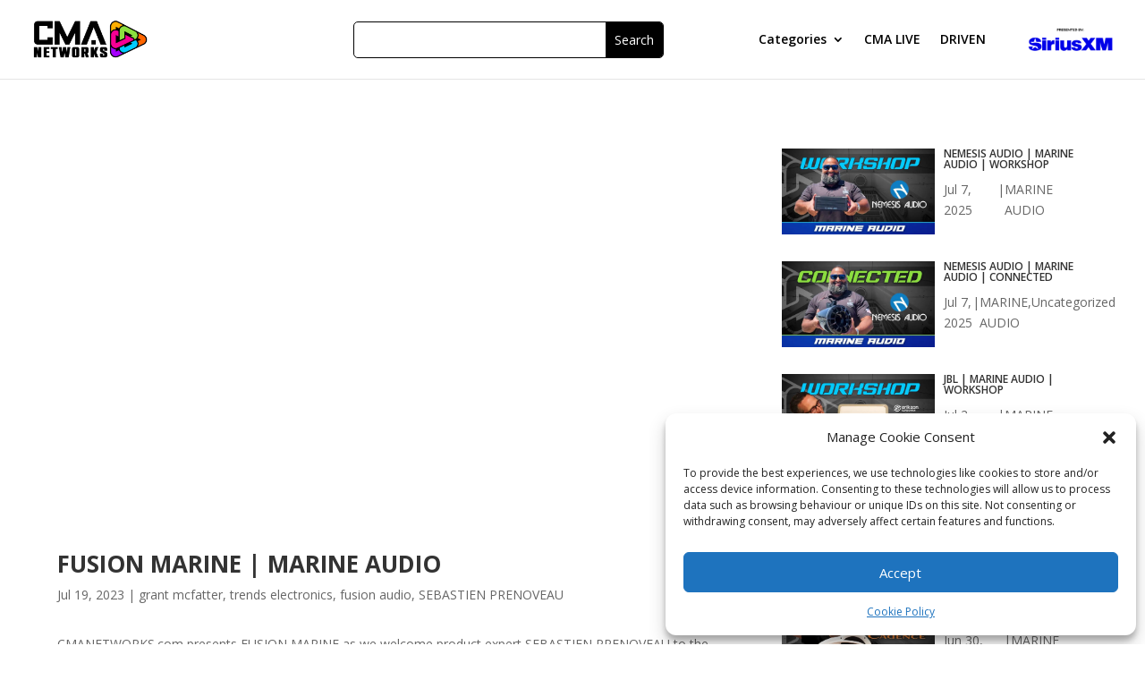

--- FILE ---
content_type: text/css
request_url: https://hb.wpmucdn.com/cmanetworks.com/7192f98d-a1c5-496f-88e2-030e7e49f299.css
body_size: 3402
content:
/**handles:divi-video-gallery-styles,lazyload-video-css,__EPYT__style**/
ul.dvg-gallery-filter-categories{list-style:none!important;padding:0;text-align:center}li.dvg-gallery-filter{color:#fff;background-color:#000;display:inline-block;margin-right:15px;margin-bottom:15px;padding:10px;line-height:normal;-webkit-transition:all .3s ease;-o-transition:all .3s ease;transition:all .3s ease;cursor:pointer;border-style:solid}.dvg-gallery-pagination-wrapper{margin-top:20px}ul.dvg-gallery-pagination{list-style:none;padding:0;text-align:center}li.dvg-gallery-page-button{color:#fff;background-color:#000;display:inline-block;margin-right:15px;margin-bottom:15px;padding:10px;line-height:normal;-webkit-transition:all .3s ease;-o-transition:all .3s ease;transition:all .3s ease;cursor:pointer;border-style:solid}li.dvg-gallery-page-button.dvg-gallery-page-button-active{color:#000;background-color:#fff}.dvg-out-page,li.dvg-gallery-page-button.dvg-page-disabled{display:none}.dvg-gallery-container.dvg-landscape-layout,.dvg-gallery-container.dvg-square-layout{display:-ms-flexbox;display:flex;-ms-flex-wrap:wrap;flex-wrap:wrap}.dvg-gallery-item{position:relative;border-style:solid;border-color:transparent}.dvg-lazy{opacity:0;-webkit-transform:translateY(-10px);transform:translateY(-10px);-webkit-transition:all .3s ease-in-out;-o-transition:all .3s ease-in-out;transition:all .3s ease-in-out}.dvg-lazy[style]{opacity:1;-webkit-transform:none;transform:none}.dvg-square-layout .dvg-gallery-item:after{content:"";display:block;padding-bottom:100%}.dvg-landscape-layout .dvg-gallery-item:after{content:"";display:block;padding-bottom:56.25%}.dvg-gallery-item-content{position:absolute;width:100%;height:100%;background-size:cover;background-position:50%;padding:2%}.dvg-overlay-content,.dvg-preview-content{position:absolute;left:5%;right:5%}.dvg-overlay-content-top,.dvg-preview-content-top{top:5%}.dvg-overlay-content-middle,.dvg-preview-content-middle{top:50%;-webkit-transform:translateY(-50%);transform:translateY(-50%)}.dvg-overlay-content-bottom,.dvg-preview-content-bottom{bottom:5%}.dvg-content-title{font-size:30px;text-align:center}.dvg-content-subtitle{font-size:16px;text-align:center}.dvg-overlay-content-subtitle,.dvg-overlay-content-title,.dvg-overlay-icon,.dvg-preview-content-subtitle,.dvg-preview-content-title,.dvg-preview-icon{padding-bottom:0;text-align:center;-webkit-transform:translateY(0);transform:translateY(0);-webkit-transition:all .4s ease-in-out!important;-o-transition:all .4s ease-in-out!important;transition:all .4s ease-in-out!important}.dvg-overlay-icon{color:#fff}.dvg-gallery-titlecaption p,.dvg-overlay-content p{padding-bottom:0}.dvg-gallery-overlay{z-index:10;position:absolute;top:0;left:0;display:block;width:100%;height:100%;background:rgba(0,0,0,.6);pointer-events:none;-webkit-box-sizing:border-box;box-sizing:border-box;-webkit-backface-visibility:hidden;backface-visibility:hidden;-webkit-font-smoothing:antialiased;opacity:0}.dvg-gallery-overlay.dvg-builder-run,.dvg-lazy[style] .dvg-gallery-overlay{opacity:1;-webkit-transition:all .3s;-o-transition:all .3s;transition:all .3s}.dvg-builder-run{opacity:1!important}.dvg-overlay-icon .et-pb-icon,.dvg-preview-icon .et-pb-icon{font-size:30px}.mfp-dvg-video-gallery .mfp-close{font-weight:700;font-size:30px;top:-40px!important}.mfp-dvg-video-gallery .mfp-title{position:absolute}.mfp-dvg-video-gallery .dvg-mfp-title{display:block;color:#f3f3f3;font-size:18px}.mfp-dvg-video-gallery .dvg-mfp-subtitle{display:block;color:#f3f3f3;font-size:13px}.dvg_inline_player{position:absolute;width:100%;height:100%;z-index:1000}.dvg_iframe_scaler{padding-bottom:56.25%;width:100%;position:relative}.dvg-playlist-player .fluid-width-video-wrapper{padding-top:0!important;position:absolute!important;top:0!important;bottom:0!important}.dvg_iframe_scaler iframe{position:absolute;display:block;top:0;left:0;width:100%;height:100%;background:#000}.mfp-dvg-video-gallery{top:0!important;height:100%!important;position:fixed!important}.mfp-iframe-scaler video.dvg-mp4-lightbox-player,video.dvg-mp4-inline-player{position:absolute;display:block;top:0;left:0;width:100%;height:100%;-webkit-box-shadow:0 0 8px rgba(0,0,0,.6);box-shadow:0 0 8px rgba(0,0,0,.6);background:#000}.dvg-playlist-player-row{display:-ms-flexbox;display:flex;-ms-flex-wrap:wrap;flex-wrap:wrap}.dvg-playlist-player{width:60%}.dvg-playlist-column{width:40%;position:relative}.dvg-playlist-layout .dvg-playlist-videos-cont{position:absolute;right:0;top:0;bottom:0;left:0;padding-left:0;overflow:auto}.dvg-playlist-videos-cont ul{list-style:none!important;padding-left:0!important;padding-bottom:0!important}.dvg-playlist-videos-cont ul li{padding:15px 20px}.dvg-playlist-videos-cont ul li:hover{background-color:#f3f3f3}.dvg-playlist-videos-cont ul li a{display:-ms-flexbox;display:flex;-ms-flex-wrap:wrap;flex-wrap:wrap}.dvg-playlist-thumb{position:relative;width:100px;overflow:hidden}.dvg-playlist-thumb>div{padding-bottom:56.25%;width:100%}.dvg-playlist-thumb .dvg-gallery-item-content{aspect-ratio:1.5625;height:auto}.dvg-playlist-meta{width:calc(100% - 100px);padding-left:10px}.dvg-playlist-meta-title{padding-bottom:0}@media (max-width:992px){.dvg-playlist-column,.dvg-playlist-player{width:100%}.dvg-playlist-videos-cont{position:relative!important;margin-top:10px;width:100%;height:auto!important;max-height:300px}}.dvg-player-list .dvg-playlist-player-row{-ms-flex-pack:center;justify-content:center}.dvg-player-list .dvg-playlist-player,.dvg-player-list .dvg-playlist-videos-cont{width:100%}.dvg-player-list .dvg-playlist-videos-cont ul{display:-ms-flexbox;display:flex;-ms-flex-wrap:wrap;flex-wrap:wrap}.dvg-player-list .dvg-playlist-videos-cont ul li{width:50%}.dvg-player-list .dvg-playlist-thumb{width:200px;overflow:hidden}.dvg-player-list .dvg-playlist-meta{width:calc(100% - 200px)}.dvg-player-list .dvg-playlist-videos-cont{height:auto!important}@media (max-width:992px){.dvg-player-list .dvg-playlist-videos-cont ul li{width:100%}}@media (max-width:767px){.dvg-player-list .dvg-playlist-thumb{width:100px}.dvg-player-list .dvg-playlist-meta{width:calc(100% - 100px)}}.dvg-playlist-player .dvg_iframe_scaler.mp4{padding-bottom:0!important}.dvg-playlist-item{border-style:solid}.dvg-playlist-thumb .dvg-gallery-item-content{-webkit-transition:all .25s ease-in-out;-o-transition:all .25s ease-in-out;transition:all .25s ease-in-out}.dvg-playlist-item:hover .dvg-playlist-thumb .dvg-gallery-item-content{-webkit-transform:scale(1.1);transform:scale(1.1)}.dvg-player-list .dvg-gallery-filter-container{margin-top:20px}
@keyframes pulse{0%{transform:scale(1)}35%{transform:scale(1.1)}60%{transform:scale(1.05)}100%{transform:scale(1)}}[data-type="core-embed/vimeo"],[data-type="core-embed/youtube"]{clear:both}.container-vimeo,.container-youtube{font-size:0;line-height:0}.container-vimeo noscript,.container-youtube noscript{display:block;font-size:1rem;line-height:1.2em;text-align:left}.preview-lazyload{opacity:1;position:relative;transition:opacity .25s}.js-lazyload--not-loaded .preview-lazyload{opacity:0}.entry-content a.preview-lazyload,a.preview-lazyload{background-color:transparent;border:0;height:315px;width:100%;max-width:100%;display:inline-block;margin-top:0;box-sizing:border-box}.entry-content a.preview-lazyload,.lazy-load-info-extra,a.preview-lazyload{text-decoration:none;color:#fff;font-family:Arial,serif;font-size:14px;line-height:18px}a.lazy-load-vimeo{text-decoration:none}.lazy-load-div{display:table;height:100%;width:100%}.lazy-load-div::before{font-size:50px;font-family:Arial,sans-serif;opacity:.7;z-index:3;display:table-cell;vertical-align:middle;text-align:center}.lazy-load-div:hover{opacity:.95}.lazy-load-div:hover::before{opacity:.9}.css_black_pulse .lazy-load-div::before,.css_white_pulse .lazy-load-div::before{font-size:70px;animation:pulse 3s infinite linear}.lazy-load-vimeo:hover,a.lazy-load-youtube:hover{text-decoration:none}.lazy-load-div,.lazy-load-info,.lazy-load-info-extra{max-width:100%;color:#fff}.lazy-load-div,.overlaytext,.titletext{opacity:.8}.lazy-load-div{position:absolute;top:0}.lazy-load-info,.lazy-load-info-extra{position:relative;padding:7px 15px}.lazy-load-info{pointer-events:none}.lazy-load-info-extra{display:none;position:absolute;bottom:0}.preview-lazyload~.lazy-load-info-extra{display:block}.container-vimeo embed,.container-vimeo iframe,.container-vimeo object,.container-vimeo video,.container-youtube embed,.container-youtube iframe,.container-youtube object,.container-youtube video{margin-bottom:0!important}.entry-content a.lazy-load-youtube,.lazy-load-vimeo,a.lazy-load-youtube{margin-bottom:0!important}.entry-content a.lazy-load-youtube iframe,.lazy-load-vimeo iframe,a.lazy-load-youtube iframe{margin-bottom:0!important}a.lazy-load-youtube{display:block!important}.wp-embed-responsive .wp-block-embed[class*=wp-embed-aspect-]{position:relative}.wp-embed-responsive .wp-block-embed[class*=wp-embed-aspect-] .container-lazyload{position:absolute;left:0;top:0;height:100%;width:100%}.lazy-load-block-play{cursor:pointer}.lazy-load-block-play .preview-lazyload{pointer-events:none}
.epyt-debug{background-color:#ddd;color:#000;cursor:pointer;text-align:left}iframe.__youtube_prefs__{border-width:0}.epyt-gallery{text-align:center}.epyt-gallery .epyt-figure{margin-block:0;margin-inline:0}.epyt-gallery iframe{margin-bottom:0}.epyt-gallery.epyt-lb iframe{display:none;height:0!important}.epyt-gallery-list{display:block;margin:0 -8px;position:relative;transition:opacity .3s ease-out}.epyt-gallery-list .epyt-gallery-thumb{box-sizing:border-box}.epyt-gallery-list p{display:none}.epyt-gallery-clear{clear:both}.epyt-gallery-list.epyt-loading{opacity:.5;transition:opacity .3s ease-out}.epyt-gallery-thumb{box-sizing:border-box;cursor:pointer;display:block!important;float:left;height:auto;opacity:1;overflow-y:hidden;padding:0 8px 10px;position:relative}.epyt-gallery-thumb.hover{height:auto;opacity:1;position:relative;transition:opacity .3s ease-out}.epyt-gallery-img-box{width:100%}.epyt-gallery-img{background-position:50%!important;background-size:cover!important;height:0;overflow:hidden!important;padding-top:56.25%!important;position:relative;width:100%}.epyt-gallery-playhover{height:100%;left:0;opacity:0;position:absolute;text-align:center;top:-10px;transition:opacity .3s ease-out;vertical-align:middle;width:100%}.epyt-gallery-thumb.epyt-current-video .epyt-gallery-playhover,.epyt-gallery-thumb.hover .epyt-gallery-playhover{opacity:1;top:0;transition:all .3s ease-out}.epyt-gallery-thumb .epyt-gallery-playcrutch{display:inline-block;height:100%;vertical-align:middle;width:0}.epyt-gallery-playhover .epyt-play-img{border:none;box-sizing:border-box;display:inline-block!important;height:auto!important;margin:0!important;max-width:15%!important;min-width:30px!important;padding:0!important;vertical-align:middle!important;width:auto}.epyt-gallery-title{font-size:80%;line-height:120%;padding:10px}.epyt-gallery-notitle{padding:4px}.epyt-gallery-notitle span{display:none}.epyt-gallery-rowtitle{left:0;opacity:0;overflow-x:hidden;position:absolute;text-align:center;text-overflow:ellipsis;top:100%;white-space:nowrap;width:100%;z-index:10}.epyt-gallery-rowtitle.hover{opacity:1;transition:opacity .2s linear}.epyt-gallery-rowbreak{clear:both}.epyt-pagination{clear:both;padding:10px 8px;text-align:center}.epyt-pagination.epyt-hide-pagination *{display:none!important}.epyt-pagenumbers>div,.epyt-pagination>div{display:inline-block;padding:0 2px;vertical-align:middle}.epyt-pagination .epyt-pagebutton{cursor:pointer;display:inline-block;padding:0 10px}.epyt-pagebutton>div{display:inline}.epyt-pagination .epyt-loader{display:none}.epyt-gallery-list.epyt-loading .epyt-pagination .epyt-loader{display:inline-block}body .lity-container{max-width:964px;width:100%}.epyt-curtain .lity-opened iframe{opacity:0;transition:opacity .3s linear .5s}.epyt-gallery-allthumbs.epyt-cols-1 .epyt-gallery-thumb{width:100%}.epyt-gallery-allthumbs.epyt-cols-2 .epyt-gallery-thumb{width:50%}.epyt-gallery-allthumbs.epyt-cols-3 .epyt-gallery-thumb{width:33.333%}.epyt-gallery-allthumbs.epyt-cols-4 .epyt-gallery-thumb{width:25%}.epyt-gallery-allthumbs.epyt-cols-5 .epyt-gallery-thumb{width:20%}.epyt-gallery-allthumbs.epyt-cols-6 .epyt-gallery-thumb{width:16.666%}.epyt-gallery-allthumbs.epyt-cols-7 .epyt-gallery-thumb{width:14.285%}.epyt-gallery-allthumbs.epyt-cols-8 .epyt-gallery-thumb{width:12.5%}.epyt-gallery-allthumbs.epyt-cols-9 .epyt-gallery-thumb{width:11.111%}.epyt-gallery-allthumbs.epyt-cols-10 .epyt-gallery-thumb{width:10%}.epyt-gallery-allthumbs.epyt-cols-11 .epyt-gallery-thumb{width:9.09%}.epyt-gallery-allthumbs.epyt-cols-12 .epyt-gallery-thumb{width:8.333%}.epyt-gallery-allthumbs.epyt-cols-13 .epyt-gallery-thumb{width:7.692%}.epyt-gallery-allthumbs.epyt-cols-14 .epyt-gallery-thumb{width:7.142%}.epyt-gallery-allthumbs.epyt-cols-15 .epyt-gallery-thumb{width:6.666%}.epyt-gallery-allthumbs.epyt-cols-16 .epyt-gallery-thumb{width:6.25%}.epyt-gallery-allthumbs.epyt-cols-17 .epyt-gallery-thumb{width:5.882%}.epyt-gallery-allthumbs.epyt-cols-18 .epyt-gallery-thumb{width:5.555%}.epyt-gallery-allthumbs.epyt-cols-19 .epyt-gallery-thumb{width:5.263%}.epyt-gallery-allthumbs.epyt-cols-20 .epyt-gallery-thumb{width:5%}.epyt-pagebutton.hide,.epyt-pagenumbers.hide{display:none!important;opacity:0!important;visibility:hidden!important}.epyt-gallery-subscribe{clear:both;padding:15px 0 10px;text-align:center}.epyt-gallery-subscribe a.epyt-gallery-subbutton,.epyt-gallery-subscribe a.epyt-gallery-subbutton:hover{background-color:#e62117!important;border-radius:3px;color:#fff!important;display:inline-block;padding:5px 10px;text-decoration:none!important}.epyt-gallery-subscribe a.epyt-gallery-subbutton img{background:transparent;-webkit-box-shadow:none;box-shadow:none;display:inline-block;height:auto!important;margin:0;padding:0 6px 3px 0;vertical-align:middle!important;width:20px!important}body div.__youtube_prefs__.__youtube_prefs_gdpr__{background-color:#000;background-image:-webkit-linear-gradient(top,#000,#444);background-image:linear-gradient(180deg,#000,#444);height:auto;padding:25px;text-align:left}body div.__youtube_prefs__.__youtube_prefs_gdpr__ *{color:#e3e3e3!important}body div.__youtube_prefs__.__youtube_prefs_gdpr__ a{text-decoration:underline}body div.__youtube_prefs__.__youtube_prefs_gdpr__ button.__youtube_prefs_gdpr__,body div.__youtube_prefs__.__youtube_prefs_gdpr__ button.__youtube_prefs_gdpr__:hover{background:#e62117!important;border-radius:3px;border-width:0;box-sizing:border-box;color:#fff!important;display:inline-block;font-weight:400;padding:5px 10px;text-decoration:none!important}body div.__youtube_prefs__.__youtube_prefs_gdpr__ button.__youtube_prefs_gdpr__ img{background:transparent;-webkit-box-shadow:none;box-shadow:none;display:inline-block;height:auto!important;margin-left:8px;padding:0 6px 3px 0;vertical-align:middle!important;width:20px!important}body .epyt-gallery-img-gdpr{background-color:#000;background-image:-webkit-linear-gradient(top,#000,#444);background-image:linear-gradient(180deg,#000,#444)}.epyt-facade{height:0;max-width:100%;overflow:hidden;padding-bottom:56.25%;position:relative;-webkit-transition:all .4s;-moz-transition:all .4s;transition:all .4s}.epyt-facade:hover{-webkit-filter:brightness(90%);-moz-filter:brightness(90%);filter:brightness(90%)}.epyt-facade img.epyt-facade-poster{border:none;cursor:pointer;display:block;height:auto;left:50%;margin:0;max-width:100%;position:absolute;top:50%;transform:translate(-50%,-50%);width:100%}.epyt-facade button.epyt-facade-play{background-color:transparent!important;border-width:0!important;cursor:pointer;height:48px;left:50%;margin-left:-34px;margin-top:-24px;position:absolute;top:50%;-webkit-transition:opacity .25s cubic-bezier(0,0,.2,1);transition:opacity .25s cubic-bezier(0,0,.2,1);width:68px}.epyt-facade button.epyt-facade-play svg{height:100%;left:0;pointer-events:none;position:absolute;top:0;width:100%}.epyt-facade button.epyt-facade-play svg .ytp-large-play-button-bg{-webkit-transition:fill .1s cubic-bezier(.4,0,1,1),fill-opacity .1s cubic-bezier(.4,0,1,1);transition:fill .1s cubic-bezier(.4,0,1,1),fill-opacity .1s cubic-bezier(.4,0,1,1);fill:#212121;fill-opacity:.8}.epyt-facade:hover button.epyt-facade-play svg .ytp-large-play-button-bg{-webkit-transition:fill .1s cubic-bezier(0,0,.2,1),fill-opacity .1s cubic-bezier(0,0,.2,1);transition:fill .1s cubic-bezier(0,0,.2,1),fill-opacity .1s cubic-bezier(0,0,.2,1);fill:red;fill-opacity:1}.wp-embed-responsive .wp-block-embed.wp-has-aspect-ratio .wp-block-embed__wrapper .epyt-is-override.epyt-facade{bottom:0;left:0;position:absolute;right:0;top:0}.wp-block-embed.wp-has-aspect-ratio .wp-block-embed__wrapper .epyt-is-override.__youtube_prefs_gdpr__{position:relative}.wp-embed-responsive .wp-block-embed.wp-has-aspect-ratio .wp-block-embed__wrapper .epyt-is-override.__youtube_prefs_gdpr__{bottom:0;left:0;overflow-y:auto;position:absolute;right:0;top:0}.wp-embed-responsive .wp-block-embed.wp-has-aspect-ratio .wp-block-embed__wrapper.epyt-is-override__wrapper:before{padding:0}.wp-embed-responsive .wp-block-embed.wp-has-aspect-ratio .wp-block-embed__wrapper.epyt-is-override__wrapper .epyt-is-override.__youtube_prefs_gdpr__{bottom:unset;left:unset;position:relative;right:unset;top:unset}

--- FILE ---
content_type: application/javascript
request_url: https://hb.wpmucdn.com/cmanetworks.com/a95f2c07-8ed5-4902-a9a4-bae1171a7b76.js
body_size: 11113
content:
/**handles:divi-overlays-exit-intent,divi-overlays-custom-js**/
(i=>{var t;function s(e){0<e.clientY||(t&&clearTimeout(t),i.exitIntent.settings.sensitivity<=0?i.event.trigger("exitintent"):t=setTimeout(function(){t=null,void 0===e.target.length&&i.event.trigger("exitintent")},i.exitIntent.settings.sensitivity))}function u(){t&&(clearTimeout(t),t=null)}i.exitIntent=function(e,t){var n=i("body,window");if(i.exitIntent.settings=i.extend(i.exitIntent.settings,t),"enable"===e)n.mouseleave(s),n.mouseenter(u);else{if("disable"!==e)throw"Invalid parameter to jQuery.exitIntent -- should be 'enable'/'disable'";u(),n.unbind("mouseleave",s),n.unbind("mouseenter",u)}},i.exitIntent.settings={sensitivity:300}})(jQuery);
var et_animation_data,et_link_options_data,overlays_entrycontent;function togglePlayableTags(a,e){var c=jQuery,n=c(a+".divioverlay");a=a||"",e=e||1,setTimeout(function(){n.find("iframe").not('[id^="gform"], .frm-g-recaptcha, [name^="__privateStripeFrame"], [id^="forminator"], [data-form-name]').each(function(){var e=c(this),t=e.parent(),i=e.attr("src"),a,n,o,r,s,l,d,i,t,i,i,n,n,t;void 0!==i&&""!==i&&(n=i.indexOf("google.com/"),r=i.indexOf(".pdf"),l=i.indexOf("facebook.com/"),i=i.indexOf("youtube.com/"),"gm-style"==t.attr("class")||t.hasClass("fluid-width-video-wrapper")&&-1===i||-1===n&&-1===r&&-1===l&&null!==(i=(t=e.prop("outerHTML")).match(/src=[\'"]?((?:(?!\/>|>|"|\'|\s).)+)"/))&&(n=(n=(i=i[0]).replace("src","data-src")).concat(' src="about:blank"'),t='src="about:blank"'!=i?(t=t.replace(/data-src=".*?"/i,"")).replace(/src=".*?"/i,n):t.replace('src=""',i),c(t).insertAfter(e),e.remove()))})},e),n.find("video").each(function(){var e=c(this);let t=e[0],i=e.parents(".do-video-autoplay-removecontrols");0<i.length&&e.removeAttr("controls"),""===a||0<t.currentTime&&!t.paused&&!t.ended&&2<t.readyState?t.pause():n.hasClass("divi-overlay-closing")||setTimeout(function(){!0===t.autoplay&&setTimeout(function(){t.play()},1)},1)}),n.find("audio").each(function(){this.pause(),this.currentTime=0})}window.et_animation_data||(et_animation_data=[]),window.et_link_options_data||(et_link_options_data=[]),window.overlays_entrycontent||(overlays_entrycontent=[]),(r=>{var e;XMLHttpRequest.prototype.send=function(t){var e=document.querySelectorAll(".divioverlay.divioverlay-open");if(0<e.length)try{if(null!==t){var i="action=et_pb_submit_subscribe_form",a=t.indexOf(i),o=e[0].querySelector("form[data-dopostid]").getAttribute("data-dopostid"),n;if(-1!==a&&null!==o&&0<o){let n=[];t.split("&").forEach(function(e){var t=e.split("="),i=decodeURIComponent(t[0]),a=decodeURIComponent(t[1]);n.push(e)}),n.push("et_post_id="+o),t=n.join("&")}r.call(this,t)}null===t&&r.call(this)}catch(e){r.call(this,t)}else r.call(this,t)}})(XMLHttpRequest.prototype.send);let dov_stopPauseVideosInterval=!1,dov_pauseVideos=(setTimeout(function(){dov_stopPauseVideosInterval=!0},2e3),setInterval(function(){if(dov_stopPauseVideosInterval)clearInterval(dov_pauseVideos);else{var t=document.querySelectorAll(".divioverlay video"),e;for(let e=0;e<t.length;e+=1){t[e].pause()}}},50));function DovisInt(e){var e;return!isNaN(e)&&(0|(e=parseFloat(e)))===e}!function(){var dov_nTimer=setInterval(function(){if("undefined"!=typeof jQuery){function isNitroPackEnabled(){let e=!1;return e=0<jQuery('[id^="nitropack"]').length||0<jQuery('[class^="nitropack"]').length||void 0!==window.IS_NITROPACK||void 0!==window.NITROPACK_STATE||0<jQuery('[id="nitro-telemetry"]').length?!0:e}let delayDiviOverlaysInit=!0===isNitroPackEnabled()?1e3:1;setTimeout(function(){!function($,window,document,undefined){var diviBodyElem=$("body"),pagecontainer=$("#page-container"),sidebarOverlay=$("#sidebar-overlay"),delayTriggerWindowEvents,$overlayWrappers,$doviframes=($.fn.mainDiviOverlays=function(options){var d_styleTagID="divi-overlays-styles",overlaysList=[],overlaysDetached={},overlays_opening={},overlays_closing={},zIndex=16777221,wpAdminBar=$("#wpadminbar"),tempPagecontainer=$("<div/>",{id:"page-container",class:"temp-page-container",style:"overflow-y: hidden;"}),ExtraTheme="Extra"===detectTheme(),wpAdminBarHeight=0,temp_et_pb_extra_column_main;if(ExtraTheme&&(temp_et_pb_extra_column_main=$("<div/>",{class:"et_pb_extra_column_main",style:"overflow-y: hidden;"}),temp_et_pb_extra_column_main.appendTo(tempPagecontainer)),wpAdminBar.length&&(wpAdminBarHeight=wpAdminBar.outerHeight()),$('<style id="'+d_styleTagID+'"></style>').appendTo("head"),$("div.overlay-container").length){setTimeout(function(){var e;$("div.overlay-container").each(function(){let e=parseInt($(this).attr("id").replace("divi-overlay-container-","")),t="#overlay-"+e,i=$(t),a=i.data("enableajax");i.addClass("hideoverlay").attr("style",""),(a=void 0===a?!1:a)||(overlaysDetached[e]=$(this).detach())}),sidebarOverlay.removeClass("hiddenMainContainer"),checkTriggersAutomaticAndCSS()},500),togglePlayableTags("",1);var diviMobile=isDiviMobile();function applyToDiviOverlayViewportHeight(e){var t=window.innerHeight,i,a,e=""!=(e=void 0===e?"":e)?$("div#overlay-"+e):$(".divioverlay").filter(":visible"),n=(e.removeAttr("style"),a=e.attr("data-preventscroll"),wpAdminBar.length&&a&&(i=wpAdminBar.outerHeight()),e.height());n<=t&&(1!=a?e.height(t+"px"):window.scrollTo(0,0))}function evHashTrigger(t){if(window.location.hash){var i=window.location.hash.substring(1),e;if(-1!==i.indexOf("overlay")){var i=i.split("-");if(1<i.length){let e=i[1];setTimeout(function(){showOverlay(e)},t)}}}}window.addEventListener("orientationchange",function(){applyToDiviOverlayViewportHeight()},!1),window.addEventListener("resize",function(){applyToDiviOverlayViewportHeight()},!1),reassignID_etboc(),$(document).keyup(function(e){var e,t,i;27==e.keyCode&&(e=getLastOverlayOpened(),$("body").find("#overlay-"+e).data("enableesckey"))&&closeActiveOverlay(e)}),$(window).on("load",function(e){evHashTrigger(1500)}),window.addEventListener("hashchange",function(){evHashTrigger(0)});var body=$("body"),htmlBody=$("html,body"),overlay_container=$("div.overlay-container"),dummy=document.createElement("div"),AnimationEnd="webkitAnimationEnd mozAnimationEnd MSAnimationEnd oanimationend animationend",themesBreakpoint={Divi:980,Extra:1024};let config={attributes:!1,childList:!0,subtree:!0},callback=function(e,t){e.forEach(function(e){"childList"===e.type&&applyToDiviOverlayViewportHeight()})},observer=new MutationObserver(callback);function hrefHasPDF(e){var t;if(void 0!==e&&-1!==e.indexOf(".pdf"))return!0}function openLinkInNewTab(e){var e=$(e).attr("data-hrefpdf");""===e||body.hasClass("divioverlay-exists-opened")||window.open(e,"_blank")}function evAddTriggerListeners(){var e=$('body [id^="overlay_"]'),t=$('body [class*="divioverlay-"], body [class*="overlay-"]'),i=$('[rel^="unique_overlay_"]'),a,i=[].concat.apply([],[e,t,i]);$.each(i,function(e,t){var i=$(this),a;!0===hrefHasPDF(i.attr("href"))&&i.attr("download","pdfdownload")}),e.on("click touch tap",function(){var e=$(this),t,i=e.attr("id").split("_")[3],a,n=(doEraseCookie("divioverlay"+i),e.attr("data-hrefpdf"));!0===hrefHasPDF(n)&&openLinkInNewTab(e),showOverlay(i)}),body.on("click touch tap",'[id^="overlay_"]',function(e){var t=$(this),i,a=t.attr("id").split("_")[3],n,o=(doEraseCookie("divioverlay"+a),t.attr("data-hrefpdf"));!0===hrefHasPDF(o)&&openLinkInNewTab(t),showOverlay(a)}),body.on("click touch tap",'[rel^="unique_overlay_"]',function(e){e.preventDefault();var e=$(this),t,i=e.attr("rel").split("_")[4],a,n=(doEraseCookie("divioverlay"+i),e.attr("data-hrefpdf"));return!0===hrefHasPDF(n)&&openLinkInNewTab(e),showOverlay(i),!1}),t.on("click touch tap",function(e){let o=$(this),t;void 0!==o.attr("class")&&(t=o.attr("class").split(" "),$(t).each(function(e,t){var i,t,t,a,n;-1!==t.indexOf("overlay")&&1<(t=t.split("-")).length&&DovisInt(t=t[1])&&(doEraseCookie("divioverlay"+t),!0===hrefHasPDF(n=o.attr("data-hrefpdf"))&&openLinkInNewTab(o),showOverlay(t))}))})}function checkTriggersAutomaticAndCSS(){"undefined"!=typeof overlays_with_css_trigger&&0<$(overlays_with_css_trigger).length&&$.each(overlays_with_css_trigger,function(i,e){$(e).on("click touch tap",function(){var e;doEraseCookie("divioverlay"+i),showOverlay(i)}),body.on("click touch tap",e,function(e){var t;doEraseCookie("divioverlay"+i),showOverlay(i)})}),"undefined"!=typeof overlays_with_automatic_trigger&&0<$(overlays_with_automatic_trigger).length&&$.each(overlays_with_automatic_trigger,function(v,a){var a=jQuery.parseJSON(a),e=a.at_type,_=a.at_onceperload,t;if(1==_&&showOverlayOnce(v),"overlay-timed"==e&&(1e3<(t=0!=(t=1e3*a.at_value)&&""!=t&&1e3!=t?t:1)&&(t-=500),setTimeout(function(){showOverlay(v)},t)),"overlay-scroll"==e){let e=a.at_value,c,t=e.indexOf("%"),i=e.indexOf("px");if(-1!==t||-1!==i){-1!==t&&(e=e.replace(/%/g,""),c="%"),-1!==i&&(e=e.replace(/px/g,""),c="px");let l=(e=e.split(":"))[0],d=e[1];$(window).scroll(function(e){let t="#overlay-"+v,i=$(overlaysDetached[v]).find(t),a=getScrollTop(),n=$(document).height(),o=$(window).height(),r,s=i.attr("data-displayonceperloadpassed");if("%"==c)r=a/(n-o)*100;else{if("px"!=c)return;r=a}0<l&&0<d&&(l<=r&&d>=r?isActiveOverlay(v)||(1==_&&1!=s&&(showOverlay(v),i.attr("data-displayonceperloadpassed",1)),0==_&&showOverlay(v)):isActiveOverlay(v)&&closeActiveOverlay(v)),0<l&&""==d&&(l<=r?isActiveOverlay(v)||(1==_&&1!=s&&(showOverlay(v),i.attr("data-displayonceperloadpassed",1)),0==_&&showOverlay(v)):isActiveOverlay(v)&&closeActiveOverlay(v)),""==l&&0<d&&(d>=r?isActiveOverlay(v)||(1==_&&1!=s&&(showOverlay(v),i.attr("data-displayonceperloadpassed",1)),0==_&&showOverlay(v)):isActiveOverlay(v)&&closeActiveOverlay(v))})}}"overlay-exit"==e&&($.exitIntent("enable",{sensitivity:100}),$(document).bind("exitintent",function(){var e="#overlay-"+v,e=$(overlaysDetached[v]).find(e),t=e.attr("data-displayonceperload"),i=e.attr("data-displayonceperloadpassed");isActiveOverlay(v)||(1==t&&1!=i&&(showOverlay(v),e.attr("data-displayonceperloadpassed",1)),undefined===t&&showOverlay(v))}))})}function shuffle(e){for(var t=e.length,i,a;0!==t;)a=Math.floor(Math.random()*t),i=e[--t],e[t]=e[a],e[a]=i}function toggleOverlay(c,v){var e="#overlay-"+c,t="#overlay-"+c,_="#divi-overlay-container-"+c,i=$("#divi-overlay-container-"+c),p=$("body").find(t),u="0"!==p.attr("data-contentloaded")||1!==v,a=(!0==u&&restoreOverlayContent(p,c),p),n,o=$("body").find(t+" > a.overlay-close"),t=p.attr("id"),y=p.data("preventscroll"),r=p.data("displayonceperload"),s="div.overlay-container div.overlay-body",l=p.attr("data-preventopen"),d="divioverlay"+c,f=p.data("cookie"),h=p.attr("data-animationin"),m=p.attr("data-animationout"),g=p.attr("data-animationspeedin"),b=p.attr("data-animationspeedout"),w=$(e+" .entry-content"),C=p.attr("data-enablebgblur"),d,f,O,d,T,t,f,k,x,A,e,f,n,D,E,I;""==m&&(m="dofadeOut"),""==g&&(g="0.5"),""==b&&(b="0.5"),"fadeOut"===(h="fadeIn"===(h=""==h?"dofadeIn":h)?"dofadeIn":h)&&(h="dofadeOut"),doReadCookie(d)&&0!=f||!0!==overlays_opening[c]&&!0!==overlays_closing[c]&&(!p.hasClass("hideoverlay")||p.hasClass("divi-overlay-closing")||p.hasClass("divi-overlay-opening")||(overlays_opening[c]=!0,overlaysList.push(c)),p.hasClass("hideoverlay")||p.hasClass("divi-overlay-opening")||!p.hasClass("divioverlay-open")||(overlays_closing[c]=!0),p.find(".et_pb_contact_form_container input, .et_pb_newsletter_custom_fields input").trigger("keydown"),0<(d=$(".dov_dv_section")).length&&d.addClass("et_pb_section").removeClass("dov_dv_section"),(f=p.find(".et_pb_newsletter_form form .et_pb_newsletter_fields")).length&&f.find(".et_pb_signup_divioverlayid").length<1&&($("<input>").attr({type:"text",name:"et_pb_signup_divioverlayid",class:"et_pb_signup_divioverlayid et_pb_signup_custom_field","data-original_id":"et_pb_signup_divioverlayid",value:c}).appendTo(f),f.parents("form").attr("data-dopostid",c)),p.hasClass("hideoverlay")&&!p.hasClass("divi-overlay-closing")&&p.attr("data-scrolltop",getScrollTop()),applyToDiviOverlayViewportHeight(c),d=document.querySelector(e+" .entry-content"),null!==getLastOverlayOpened()&&(a=$("#overlay-"+c),zIndex+=1),i.css("z-index",zIndex),p.hasClass("hideoverlay")||p.hasClass("divi-overlay-opening")||!p.hasClass("divioverlay-open")||(-1<=(f=overlaysList.indexOf(t=""+c))&&overlaysList.splice(f,1),x=$("#overlay-"+c+" .entry-content"),A=y,e=a.data("cookie"),f="divioverlay"+c,n="#divi-overlay-container-"+c,D=$("body").find(n+" .divioverlay-bg"),E=t!==c,I=!!(0<overlaysList.length&&body.hasClass("prevent_mainpage_scroll")),!1===diviMobile&&observer.disconnect(),0<e&&doCreateCookie(f,"true",e),(!overlaysList.length||overlaysList.length<1)&&"1"===C&&(pagecontainer.removeClass("animate__OutOfFocusIn animate__OutOfFocusIn_ended"),pagecontainer.addClass("animate__OutOfFocusOut").one(AnimationEnd,function(e){!a.hasClass("divi-overlay-opening")&&$(this).hasClass("animate__OutOfFocusOut")&&pagecontainer.removeClass("animate__animated animate__OutOfFocusOut")})),x.css("cssText","animation-duration: "+b+"s !important;"),x.addClass("animate__"+m),a.addClass("divi-overlay-closing"),a.removeClass("divioverlay-open"),A&&(!1==I&&(body.removeClass("prevent_mainpage_scroll"),pagecontainer.removeClass("prevent_mainpage_scroll_mobile prevent_content_scroll"),htmlBody.scrollTop($(a).attr("data-scrolltop"))),$(a).attr("data-scrolltop",""),a.removeClass("pcs_enabled")),D.css("cssText","animation-duration: "+b+"s !important;"),D.removeClass("animate__dofadeIn").addClass("animate__masterfadeOut").one(AnimationEnd,function(e){D.hasClass("animate__masterfadeOut")&&(D.removeClass("animate__masterfadeOut"),D.css("animation-duration",""),D.css("display","none"))}),o.addClass("animate__animated animate__masterfadeOut"),onCloseScrollToElem(a),togglePlayableTags("#overlay-"+c),x.one(AnimationEnd,function(e){a.hasClass("hideoverlay")||a.hasClass("divi-overlay-opening")||a.hasClass("divioverlay-open")||(a.addClass("hideoverlay"),x.css("animation-duration",""),x.removeClass("animate__"+m),a.removeAttr("style"),(!overlaysList.length||overlaysList.length<1)&&(body.removeClass("divioverlay-exists-opened"),pagecontainer.removeClass("dov-zIndex0"),$("#page-container .container").removeClass("dov-zIndex0"),$("#page-container #main-header").removeClass("dov-zIndex0"),$("#wpadminbar").removeClass("dov-zIndex0"),sidebarOverlay.css("z-index","-15")),zIndex-=1,i.css("z-index",""),setTimeout(function(){o.removeClass("animate__animated animate__masterfadeOut"),A&&!1==I&&sidebarOverlay.removeClass("pcs_enabled"),("1"===C||A&&!1==I)&&(pagecontainer.prepend($("#sidebar-overlay")),tempPagecontainer.detach()),a.removeClass("divi-overlay-closing"),overlays_closing[c]=!1,evAddTriggerListeners(),evAddClosingListeners()},50),deleteHubSpotForms(a),setTimeout(function(){var e=diviBodyElem.find('[id^="forminator-front-scripts-js-after-cloned-'+c+'"]');0<e.length&&e.remove()},50),setTimeout(function(){detachOverlayContent(a,c)},1))})),p.hasClass("hideoverlay"))&&!p.hasClass("divi-overlay-closing")&&(n=$("body").find(_+" .divioverlay-bg"),applyOverlayBackground(p,_),!1===diviMobile&&observer.observe(d,config),p.removeClass("hideoverlay"),p.addClass("divioverlay-open"),$(document).trigger("divioverlays:onShow:"+c),o.addClass("animate__animated animate__dofadeIn").one(AnimationEnd,function(e){$(this).hasClass("animate__dofadeIn")&&o.removeClass("animate__animated animate__dofadeIn")}),n.css("display",""),n.addClass("animate__dofadeIn"),y&&p.addClass("pcs_enabled"),"1"!==C&&!y||(diviBodyElem.append(tempPagecontainer),(ExtraTheme?temp_et_pb_extra_column_main:tempPagecontainer).prepend(sidebarOverlay)),!0==u&&overlayOpenOnAnimationEnd(c,p,w,h,g,y),0<$("body").find(_+" .twentytwenty-container").length&&window.cwp_twentytwenty_container_init(),"1"===C&&pagecontainer.addClass("animate__animated animate__OutOfFocusIn").one(AnimationEnd,function(e){!p.hasClass("divi-overlay-closing")&&$(this).hasClass("animate__OutOfFocusIn")&&pagecontainer.addClass("animate__OutOfFocusIn_ended")}),body.addClass("divioverlay-exists-opened"),pagecontainer.addClass("dov-zIndex0"),$("#page-container .container").addClass("dov-zIndex0"),$("#page-container #main-header").addClass("dov-zIndex0"),$("#wpadminbar").addClass("dov-zIndex0"),sidebarOverlay.css("z-index","16777210"),setTimeout(function(){var e,i,a,n,o,r,s,l,t,d;v||pluginsCompatibilities(p,c,v),y&&(sidebarOverlay.addClass("pcs_enabled"),body.addClass("prevent_mainpage_scroll"),pagecontainer.addClass("prevent_mainpage_scroll_mobile prevent_content_scroll")),v&&!u&&(e={action:"divioverlays_getcontent",security:divioverlays_us,divioverlays_id:c,_:$.now()},i=$("#divioverlay-styles"),a=i.html(),n=$("#divioverlay-links"),l=s=r=o="",t='<img class="do-loadingimg" src="'+divioverlays_loadingimg+'" alt="Loading ..." width="36" height="36">',d=$("<div/>",{class:"et-l et-l--post"}),w.html(t),jQuery.get(divioverlays_ajaxurl+"?p="+c,e,function(e){var e,t;e&&(p.attr("data-contentloaded",1),o=$(e),r=o.filter("#divioverlay-content-ajax").html(),s=o.filter('div[id="divioverlay-css-ajax"]').html(),l=o.filter('style[id^="et-builder-module-design"]').html(),(e=o.filter('script:contains("et_animation_data")')).each(function(){let e=$(this),t=e.html().trim(),i=t.indexOf("et_animation_data = "),a=t.indexOf("]"),n=t.substring(i+20,a+1),o;try{o=JSON.parse(n)}catch(e){return!1}if(!o||0<!o)return!1;"[object Object]"===Object.prototype.toString.call(et_animation_data)&&(et_animation_data=Object.assign(et_animation_data,o)),!0===Array.isArray(et_animation_data)&&(et_animation_data=et_animation_data.concat(o))}),t=o.filter('script:contains("et_link_options_data")'),e.each(function(){let e=$(this),t=e.html().trim(),i=t.indexOf("et_link_options_data = "),a=t.substring(i+22),n=a.indexOf("]"),o=a.substring(0,n+1),r;try{r=JSON.parse(o)}catch(e){return!1}if(!r||0<!r)return!1;"[object Object]"===Object.prototype.toString.call(et_link_options_data)&&(et_link_options_data=Object.assign(et_link_options_data,r)),!0===Array.isArray(et_link_options_data)&&(et_link_options_data=et_link_options_data.concat(r))}),ajaxSupportGF(o,n),overlayOpenOnAnimationEnd(c,p,w,h,g,y),undefined===s&&(s=o.filter('style[id^="et-core"]').html()),undefined!==s&&(s=(s=s.replace(/\#page-container/g," ")).replace(/\.et_pb_extra_column_main/g," ")),d.html(r),w.html(d),pluginsCompatibilities(p,c),s=a+s+l,i.html(s),applyOverlayBackground(p,_,"ajax"),o.filter('link[id^="et-builder-googlefonts"]').attr("id","inline-styles-et-builder-googlefonts").appendTo(n),setTimeout(function(){reassignID_etboc(),$(".dov_dv_section").addClass("et_pb_section").removeClass("dov_dv_section"),$(document).trigger("divioverlays:onAjaxLoad:"+c),jQuery(document.body).trigger("post-load"),window.et_pb_init_modules(),initDFBCF();var e=setTimeout(function(){window.et_calculate_fullscreen_section_size=function(){let e=$,t=e(window);e("section.et_pb_fullscreen").each(function(){et_calc_fullscreen_section.bind(e(this))()}),clearTimeout(et_calc_fullscreen_section.timeout),et_calc_fullscreen_section.timeout=setTimeout(function(){t.off("resize",et_calculate_fullscreen_section_size),t.off("et-pb-header-height-calculated",et_calculate_fullscreen_section_size),t.trigger("resize"),t.on("resize",et_calculate_fullscreen_section_size),t.on("et-pb-header-height-calculated",et_calculate_fullscreen_section_size)})}},200)},200))}))},100))}function applyOverlayBackground(a,n,o,r){if(void 0!==a&&null!==typeof a&&void 0!==n&&null!==typeof n&&(void 0===o&&(o=!1),void 0===r&&(r=0),0<a.length)&&0<n.length){let e,t,i=a.find(n+" .divioverlay-bg");e=a.find(".et_pb_section:first-child").css("background-color"),!1!==o&&""===a.attr("data-bgcolor")&&void 0===e&&(r+=1)<15&&setTimeout(()=>{applyOverlayBackground(a,n,o,r)},100),t=""!==a.attr("data-bgcolor")?a.attr("data-bgcolor"):""!==e&&"rgba(0,0,0,0.01)"!==e&&"rgba(0,0,0,0)"!==e&&void 0!==e?"rgb("+(e=e.replace(/^rgba?\(|\s+|\)$/g,"").split(","))[0]+","+e[1]+","+e[2]+")":"rgba(61,61,61,0.9)",""!==i.css("background-color")&&"transparent"!==i.css("background-color")&&"rgba(0,0,0,0)"!==i.css("background-color")&&"rgb(0,0,0)"!==i.css("background-color")&&"rgb(0,0,0)"===t||d_addStyles(n+" .divioverlay-bg","background:"+t+" !important;")}}function overlayOpenOnAnimationEnd(t,i,a,n,e,o){a.css("cssText","animation-duration: "+e+"s !important;"),a.addClass("animate__"+n),togglePlayableTags("#overlay-"+t),setTimeout(function(){toggleSrcInPlayableTags(i)},1),initDiviAnimations(t),callDOFuncs("#overlay-"+t),evAddClosingListeners(!0),a.one(AnimationEnd,function(e){a.css("animation-duration",""),a.removeClass("animate__"+n),i.removeClass("divi-overlay-opening"),overlays_opening[t]=!1,dov_initDiviElements(t)})}function initDiviAnimations(e){var t=$("#overlay-"+e+" .et-will-animate"),i=t,e=$("#overlay-"+e+" .et-pb-before-scroll-animation");0<e.length&&e.removeClass("et-pb-before-scroll-animation"),0<$(t).length&&$.each(t,function(e,t){restoreDiviAnimation($(t))})}function restoreDiviAnimation(e){var t=window,i=e;if(t.et_animation_data&&!(0<!t.et_animation_data.length)){i.addClass("et_animated"),i.addClass("et-animated"),i.removeClass("et-will-animate");for(var a=0;a<et_animation_data.length;a+=1){var n=!1,o=et_animation_data[a];i.hasClass(et_animation_data[a].id)&&(et_animation_data[a].class=et_animation_data[a].id)}}}function pluginsCompatibilities(e,t,i){void 0===i&&(i=!1);var a=e.find(".slick-slider"),a=(0<a.length&&a.slick("setPosition"),e.find(".gform_wrapper")),a,i,a,a;0<a.length&&a.show(),i&&0<(a=diviBodyElem.find('[id^="forminator-front-scripts-js-after"]')).length&&(i=a.html(),a=document.createElement("script"),(a=$(a)).attr("id","forminator-front-scripts-js-after-cloned-"+t),a.html(i),a.appendTo(diviBodyElem)),resetHubSpotForms(e)}function resetHubSpotForms(overlay){let scriptTagRendered=overlay.find('[data-hubspot-rendered="true"]');0<scriptTagRendered.length&&scriptTagRendered.each(function(){let pThis=$(this),etpbCodeInner=pThis.parents(".et_pb_code_inner"),hbspts=etpbCodeInner.find(".hbspt-form"),scriptTagRenderedHtml=(hbspts.remove(),scriptTagRendered.html()),newScriptTag=document.createElement("script"),theclonedscript=$(newScriptTag);scriptTagRendered.remove(),theclonedscript.html(scriptTagRenderedHtml),theclonedscript.appendTo(etpbCodeInner);try{eval(theclonedscript.text())}catch(err){return!1}})}function deleteHubSpotForms(e){var e=e.find(".hbspt-form");0<e.length&&e.each(function(){$(this).remove()})}function detachOverlayContent(e,t){var e=e.find(".entry-content").detach();overlays_entrycontent[t]=e}function restoreOverlayContent(e,t){void 0!==overlays_entrycontent[t]&&e.append(overlays_entrycontent[t])}function onCloseScrollToElem(e){let t=e.attr("data-etlinkclass"),i=e.attr("data-etlinkurl"),a=e.attr("data-etlinktarget");if(void 0!==t&&void 0!==i&&void 0!==a)return i=(i=i.replace(/&#91;/g,"[")).replace(/&#93;/g,"]"),"_blank"===a?window.open(i):void(i&&"#"===i[0]&&$(i).length?(et_pb_smooth_scroll($(i),!1,800,"swing"),setTimeout(function(){et_pb_smooth_scroll($(i),!1,150,"linear")},825),history.pushState(null,"",i)):window.location=i)}function ajaxSupportGF(e,t){var i,a,n,o,r,s,l,d;body.find('script[id^="gform_"]').length<1&&((i=body.find('script[id^="wp-dom-ready-js"]')).length<1&&e.filter('script[id^="wp-dom-ready-js"]').appendTo(t),(a=body.find('script[id^="wp-hooks-js"]')).length<1&&e.filter('script[id^="wp-hooks-js"]').appendTo(t),(o=body.find('script[id^="wp-i18n"]')).length<1&&e.filter('script[id^="wp-i18n"]').appendTo(t),(n=body.find('script[id^="wp-a11y"]')).length<1&&e.filter('script[id^="wp-a11y-js"]').appendTo(t),(r=body.find('link[id^="gform_"]')).length<1&&e.filter('link[id^="gform_"]').appendTo(t),(s=body.find('link[id^="gforms_"]')).length<1&&e.filter('link[id^="gforms_"]').appendTo(t),(l=body.find('script[id^="gform_"]')).length<1)&&e.filter('script[id^="gform_"]').appendTo(t)}function d_addStyles(e,t){var e,i,t,t,a=$("#"+d_styleTagID),n=a.text();e&&e!==undefined&&(t=d_escapeRegExp(e="body "+e+" { "+t+" }"),t=new RegExp(t,"g"),n=n.replace(t,""),a.text(n),a.append(e))}function d_escapeRegExp(e){return e.replace(/[.*+?^${}()|[\]\\]/g,"\\$&")}function reassignID_etboc(){$(".overlay-container #et-boc").removeAttr("id"),$(".overlay-container .entry-content").attr("id","et-boc")}function dov_initDiviElements(i){$(window).trigger("resize"),window.dispatchEvent(new Event("resize")),window.dispatchEvent(new Event("scroll"));let a=$("#overlay-"+i+" .et_pb_circle_counter"),n=$("#overlay-"+i+" .et_pb_number_counter"),o=$("#overlay-"+i+" .et_pb_countdown_timer"),r=$("#overlay-"+i+" .et_pb_tabs"),s=$("#overlay-"+i+" .et_pb_map_container"),e=$(".et-menu-nav ul.nav"),t=$(window).width();setTimeout(function(){var e,t=$("#overlay-"+i+" .entry-content").find(".et_pb_slider");window.et_fix_testimonial_inner_width&&window.et_fix_testimonial_inner_width(),window.et_pb_reinit_circle_counters&&a.length&&window.et_pb_reinit_circle_counters(a),window.et_pb_reinit_number_counters&&n.length&&window.et_pb_reinit_number_counters(n),window.et_pb_countdown_timer_init?o.length&&window.et_pb_countdown_timer_init(o):window.divi&&window.et_pb_init_modules(),window.et_fix_pricing_currency_position&&window.et_fix_pricing_currency_position(),r.length&&window.et_pb_tabs_init(r),window.et_pb_slider_init&&t.find(".et-pb-active-slide").length<1&&(t.unbind().removeData(),0<t.length)&&t.each(function(){var e=$(this),t=e.parent().find(".container-width-change-notify"),i=e.data("et_pb_simple_slider");t.remove(),"object"==typeof i&&i.et_slider_destroy(),window.et_pb_slider_init(e),e.hasClass("et_pb_slider_carousel")&&e.siblings(".et_pb_carousel").et_pb_simple_carousel({slide_duration:1e3})}),window.et_fix_pricing_currency_position&&window.et_fix_pricing_currency_position(),window.et_reinit_waypoint_modules(),dov_et_pb_init_maps(s),setTimeout(function(){evAddTriggerListeners(),evAddClosingListeners()},100)},500)}function dov_et_pb_init_maps(e){e.each(function(){et_pb_map_init($(this))})}function dov_et_get_animation_classes(){return["et_animated","infinite","fade","fadeTop","fadeRight","fadeBottom","fadeLeft","slide","slideTop","slideRight","slideBottom","slideLeft","bounce","bounceTop","bounceRight","bounceBottom","bounceLeft","zoom","zoomTop","zoomRight","zoomBottom","zoomLeft","flip","flipTop","flipRight","flipBottom","flipLeft","fold","foldTop","foldRight","foldBottom","foldLeft","roll","rollTop","rollRight","rollBottom","rollLeft"]}function dov_et_remove_animation(e){var t=dov_et_get_animation_classes();e.removeClass(t.join(" ")),e.removeAttr("style")}$(overlay_container).each(function(){$('[id="'+this.id+'"]:gt(0)').remove()}),evAddTriggerListeners(),$(".nav a, .mobile_nav a").each(function(e,t){var t=$(t).attr("href"),i,t,a;t!==undefined&&-1!==t.indexOf("overlay")&&1<(t=t.split("-")).length&&(a=t[1],$(this).attr("data-overlayid",a),$(this).on("click touch tap",function(){showOverlay(a=$(this).data("overlayid"))}))}),$("a").each(function(e){var t=$(this).attr("href"),i,a,n;t!==undefined&&(i=t[0],a=t.indexOf("divioverlay"),"#"==i)&&1<t.length&&-1!=a&&"number"==typeof(n=parseInt(t.replace("#divioverlay-","")))&&($(this).attr("data-overlayid",n),$(this).on("click touch tap",function(e){showOverlay(n=$(this).data("overlayid")),e.preventDefault()}))});var dov_checkCursorOverDiviTabTimer=0,dov_checkDiviTabElem;function dov_enableDiviURLLinkModules(a){void 0!==et_link_options_data&&0<et_link_options_data.length&&$.each(et_link_options_data,function(e,t){var i;t.class&&t.url&&t.target&&((i=$(a+" ."+t.class)).off("click"),i.on("click",function(e){var e;(e.target===e.currentTarget||dov_et_is_click_exception($(e.target)))&&e.target!==e.currentTarget||(e.stopPropagation(),"_blank"===t.target?window.open(t.url):(e=t.url)&&"#"===e[0]&&$(e).length?(et_pb_smooth_scroll($(e),void 0,800),history.pushState(null,"",e)):window.location=e)}),i.on("click","a, button",function(e){dov_et_is_click_exception($(this))||e.stopPropagation()}))})}function dov_et_is_click_exception(e){for(var t=!1,i=[".et_pb_toggle_title",".mejs-container *",".et_pb_contact_field input",".et_pb_contact_field textarea",".et_pb_contact_field_checkbox *",".et_pb_contact_field_radio *",".et_pb_contact_captcha",".et_pb_tabs_controls a"],a=0;a<i.length;a+=1)if(e.is(i[a])){t=!0;break}return t}function dov_enableDiviToggleHover(e){var e;$((e=void 0===e?"":e)+".et_pb_toggle").on("mouseenter",function(e){$(this).children(".et_pb_toggle_title").trigger("click")})}function dov_enableDiviTabHover(e){var e;$((e=void 0===e?"":e)+' .et_pb_tabs .et_pb_tabs_controls > [class^="et_pb_tab_"]').on("mouseenter",function(e){!1!==(dov_checkDiviTabElem=!$(this).hasClass("et_pb_tab_active")&&$(this))&&dov_checkDiviTab()})}function dov_checkDiviTab(){let e=!1;!1!==dov_checkDiviTabElem&&dov_checkDiviTabElem.is(":hover")?!1===(e=dov_checkDiviTabElem&&(dov_checkDiviTabElem.hasClass("et_pb_tab_active")||(clearTimeout(dov_checkCursorOverDiviTabTimer),dov_checkDiviTabElem.find("a").trigger("click")),dov_checkDiviTabElem.hasClass("et_pb_tab_active"))?!0:e)&&(dov_checkCursorOverDiviTabTimer=setTimeout(dov_checkDiviTab,150)):clearTimeout(dov_checkCursorOverDiviTabTimer)}function callDOFuncs(e){removeMobileMenuDuplicates(),dov_enableDiviURLLinkModules(e),"undefined"!=typeof diviTabsToggleHover&&!0===diviTabsToggleHover&&(dov_enableDiviTabHover(e),dov_enableDiviToggleHover(e))}function removeMobileMenuDuplicates(){var e=$(".et_pb_menu__wrap .et_mobile_menu").filter(":hidden");$(e).each(function(){$('[id="'+this.id+'"]:gt(0)').remove()})}function getScrollTop(){var e,t,t;return"undefined"!=typeof pageYOffset?pageYOffset:(e=document.body,(t=(t=document.documentElement).clientHeight?t:e).scrollTop)}function showOverlay(a,n){if(DovisInt(a)){var o="#overlay-"+a,r=$(overlaysDetached[a]);0===sidebarOverlay.find(o).length&&r.appendTo(sidebarOverlay);let i=$(o),e=i.data("enableajax"),t="#divi-overlay-container-"+a;void 0===e&&(e=!1),$(t).length&&(void 0!==n&&void 0!==n.attrs&&$.each(n.attrs,function(e){$.each(n.attrs[e],function(e,t){i.attr(e,t)})}),e||toggleSrcInPlayableTags(i),toggleOverlay(a,e))}}function showOverlayOnce(e){var t;DovisInt(e)&&(t="#overlay-"+e,$(overlaysDetached[e]).find(t).attr("data-displayonceperload",1))}function toggleSrcInPlayableTags(e){e.find("iframe").each(function(){var e=$(this).data("src");$(this).attr("src",e)})}function logicDFBCF(){jQuery(".field_wrapper[data-conditional-logic]").each(function(){var e=jQuery(this),t=e.data("conditional-logic"),a=e.data("conditional-relation"),n=!1,d=[];jQuery.each(t,function(e,t){var a=!1,n=jQuery("#"+t[0]+"_wrapper"),o=(n.addClass("condition-field"),n.find(".et_pb_contact_field").data("type")),r=null,s=t[2],l=""!==s&&!isNaN(s);switch(l&&(s=parseFloat(s)),"checkbox"==o||"radio"==o?(r=[],n.find("input:checked").each(function(){l?r.push(parseFloat(jQuery(this).val())):r.push(jQuery(this).val())})):r=l?parseFloat(jQuery("#"+t[0]).val()):jQuery("#"+t[0]).val(),t[1]){case"is":a=Array.isArray(r)?r.includes(s):r==s;break;case"is not":a=Array.isArray(r)?!r.includes(s):r!=s;break;case"is greater":if(jQuery.isNumeric(s))if(Array.isArray(r))for(i=0;i<r.size;i+=1)jQuery.isNumeric(r[i])&&r[i]>s&&(a=!0);else a=jQuery.isNumeric(r)&&s<r;else a=!1;break;case"is less":if(jQuery.isNumeric(s))if(Array.isArray(r))for(i=0;i<r.size;i+=1)jQuery.isNumeric(r[i])&&r[i]<s&&(a=!0);else a=jQuery.isNumeric(r)&&r<s;else a=!1;break;case"contains":if(Array.isArray(r))for(i=0;i<r.size;i+=1)-1!=r[i].indexOf(s)&&(a=!0);else a=-1!=r.indexOf(s);break;case"does not contain":if(Array.isArray(r))for(i=0;i<r.length;i+=1)-1==r[i].indexOf(s)&&(a=!0);else a=-1==r.indexOf(s);break;case"is empty":a=Array.isArray(r)?0==r.length:""==r;break;case"is not empty":a=Array.isArray(r)?0!=r.length:""!=r}d.push(a)}),"any"==a?d.includes(!0)&&(n=!0):d.includes(!1)||(n=!0),1==n?(e.closest(".de_fb_form_field").removeClass("condition-hide").show(),e.find("*[required]").removeAttr("disabled"),e.find("input, select, textarea").removeAttr("disabled")):(e.closest(".de_fb_form_field").addClass("condition-hide").hide(),e.find("*[required]").attr("disabled","disabled"),e.find("input, select, textarea").attr("disabled","disabled"))}),jQuery(window).trigger("resize")}function initDFBCF(){logicDFBCF(),$(document).on("change",".condition-field input, .condition-field textarea, .condition-field select",function(){logicDFBCF()})}function specialClosingLinks(){var e=$(".divioverlay .et_pb_newsletter_button_wrap a");0<e.length&&$.each(e,function(e,t){var i=$(this);"close-divi-overlay"===i.html()&&(e.addClass("close-divi-overlay"),e.find("span").addClass("close-divi-overlay"),i.remove())})}function evAddClosingListeners(e){let t=".overlay-close, .overlay-close span, .close-divi-overlay, .divioverlay.divioverlay-open, .special-close-divi-overlay",c={};!0===e?($(".overlay-close").off("click"),$(".overlay-close span").off("click"),$(".close-divi-overlay").off("click")):jQuery(t).on("click touch tap",function(e){let t=$(this),i=$(e.target),a=$(e.currentTarget),n=t.parents(".divioverlay.divioverlay-open"),o=!0,r=null;var s,s,e,l,d;(n=0===n.length?t:n).hasClass("divi-overlay-closing")||(void 0!==n.attr("id")&&(r=parseInt(n.attr("id").replace("overlay-",""))),s=parseInt(n.attr("data-closeclickingoutside")),a.hasClass("et_clickable")&&void 0!==et_link_options_data&&0<et_link_options_data.length&&$.each(et_link_options_data,function(e,t){var t;t.class&&t.url&&t.target&&a.hasClass(t.class)&&(t=[{"data-etlinkclass":t.class,"data-etlinkurl":t.url,"data-etlinktarget":t.target}],c.attrs=t)}),1===s&&(i.hasClass("divioverlay")&&i.hasClass("divioverlay-open")||i.hasClass("entry-content")||i.hasClass("et-boc")||i.hasClass("et-l")&&i.hasClass("et-l--post")||i.hasClass("et_builder_inner_content"))&&closeThisOverlay(r,c),(i.hasClass("et_pb_section")||a.hasClass("et_pb_module")||i.hasClass("special-close-divi-overlay")||i.hasClass("close-divi-overlay")||i.hasClass("overlay-close")||a.hasClass("overlay-close"))&&(s=(i=i.hasClass("et_pb_section")?i:$(e.currentTarget)).hasClass("close-divi-overlay"),e=i.parents(".close-divi-overlay"),l=i.hasClass("overlay-close"),d=i.parents(".overlay-close"),!0!==(o=!0===(o=!1===l&&0===d.length)?!1===s&&0===e.length||!1===s&&0<e.length&&!0===e.is("div"):o))&&closeThisOverlay(r,c))})}function closeActiveOverlay(e){var t;"undefined"!==e&&null!==e||(t=getActiveOverlay()),null!==e&&showOverlay(e)}function closeThisOverlay(e,t){"number"==typeof e&&showOverlay(e,t)}function getActiveOverlay(){let e=sidebarOverlay.find(".overlay-container .divioverlay.divioverlay-open:first"),t=null;var i;return e.length&&(i=e.attr("id").split("-"),t=i[i.length-1]),t}function getLastOverlayOpened(){var e=overlaysList[overlaysList.length-1];return void 0!==e?e:null}function isOpeningOverlay(e){var e;e&&(e=$("#overlay-"+e),$(e).css("opacity"))}function isClosingOverlay(e){var e;e&&(e=$("#overlay-"+e),$(e).hasClass("close"))}function isActiveOverlay(e){var e,e;return e=$(e?"#overlay-"+e:".divioverlay.divioverlay-open"),!!$(e).hasClass("divioverlay-open")}function doCreateCookie(e,t,i){var a="",n;i&&((n=new Date).setTime(n.getTime()+24*i*60*60*1e3),a="; expires="+n.toUTCString()),document.cookie=e+"="+t+a+"; path=/; SameSite=Lax;"}function doReadCookie(e){for(var t=e+"=",i=document.cookie.split(";"),a=0;a<i.length;a+=1){for(var n=i[a];" "==n.charAt(0);)n=n.substring(1,n.length);if(0==n.indexOf(t))return n.substring(t.length,n.length)}}function doEraseCookie(e){doCreateCookie(e,"",-1)}function isDiviMobile(){return diviMobile=!1,diviMobile=$("body").hasClass("et_mobile_device")?!0:diviMobile}"undefined"!=typeof diviTabsToggleHoverGlobal&&!0===diviTabsToggleHoverGlobal&&callDOFuncs(),specialClosingLinks(),evAddClosingListeners()}function detectTheme(){let e="Divi";return e=diviBodyElem.hasClass("et_extra")?"Extra":e}},window.divi&&(delayTriggerWindowEvents=!1,$overlayWrappers=$(".divioverlay, .divioverlay .et_pb_section"),$overlayWrappers.on("scroll.divilifeDiviOverlayInitDivi5",function(e){delayTriggerWindowEvents||(delayTriggerWindowEvents=!0,window.dispatchEvent(new Event("resize")),window.dispatchEvent(new Event("scroll")),setTimeout(function(){delayTriggerWindowEvents=!1},100))})),$("#sidebar-overlay .overlay iframe"));function resetAnimatedElems(){var e=$(".divioverlay .et_animated"),t=e;0<$(e).length&&$.each(e,function(e,t){saveDiviAnimation($(t))})}function saveDiviAnimation(e){var t=window,i=e;if(t.et_animation_data&&!(0<!t.et_animation_data.length)){i.removeClass("et-waypoint"),i.removeClass("et-animated");for(var a=0;a<et_animation_data.length;a+=1){var n=!1,o=et_animation_data[a];if(o&&o.class&&i.hasClass(o.class)&&o.style&&o.repeat&&o.duration&&o.delay&&o.intensity&&o.starting_opacity&&o.speed_curve)return n=o.class,i.addClass("et-will-animate"),i.attr("data-animation",n),et_animation_data[a].id=et_animation_data[a].class,et_animation_data[a].class=void 0}}}setTimeout(function(){$doviframes.each(function(){var e=this.height,t=(""==e&&(e=$(this).height()),this.width),e=(""==t&&(t=$(this).width()),(e=parseInt(e))/(t=parseInt(t))),t=($(this).attr("data-ratio",e).removeAttr("width").removeAttr("height"),$(this).parent().width());$(this).width(t).height(t*e)})},200),$(window).on("resize orientationchange",function(){$doviframes.each(function(){var e=$(this).parent().width();$(this).width(e).height(e*$(this).data("ratio"))})}),pagecontainer.prepend(sidebarOverlay),resetAnimatedElems(),sidebarOverlay.mainDiviOverlays()}(jQuery,window,document)},delayDiviOverlaysInit),clearInterval(dov_nTimer)}},50)}();